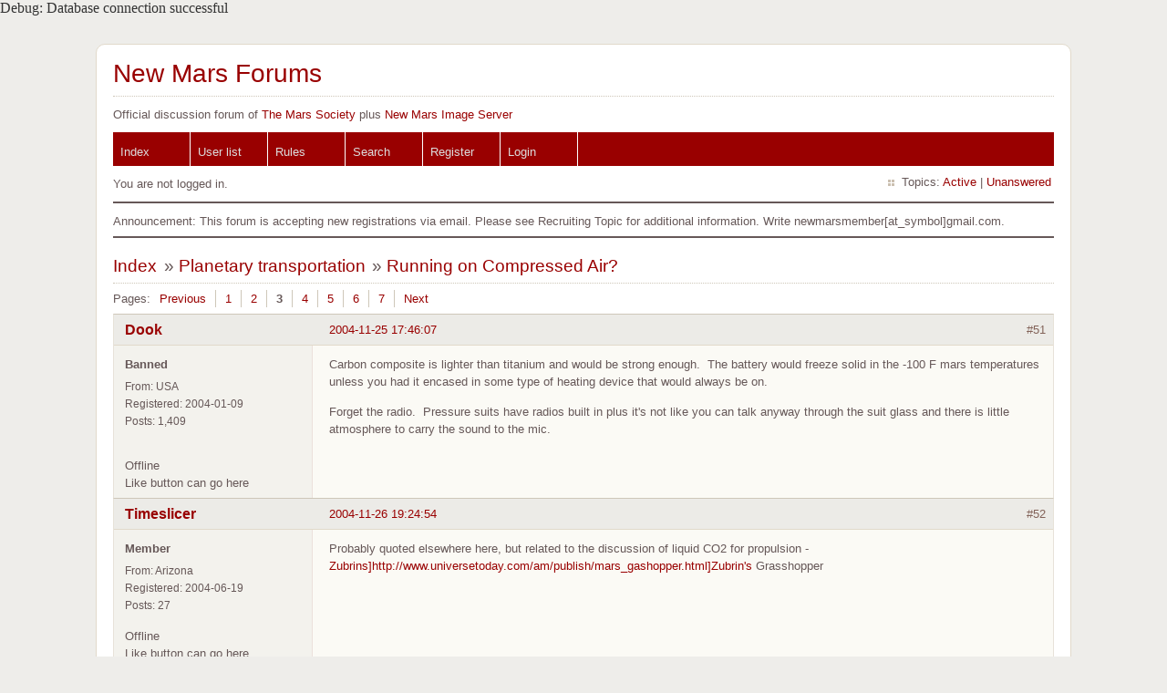

--- FILE ---
content_type: text/html; charset=utf-8
request_url: http://newmars.com/forums/viewtopic.php?pid=57136
body_size: 13255
content:
Debug: Database connection successful<!DOCTYPE html PUBLIC "-//W3C//DTD XHTML 1.0 Strict//EN" "http://www.w3.org/TR/xhtml1/DTD/xhtml1-strict.dtd">
<html xmlns="http://www.w3.org/1999/xhtml" xml:lang="en" lang="en" dir="ltr">
<head>
<meta http-equiv="Content-Type" content="text/html; charset=utf-8" />
<title>Running on Compressed Air? (Page 3) / Planetary transportation / New Mars Forums</title>
<link rel="stylesheet" type="text/css" href="style/Fire.css" />
<link rel="canonical" href="viewtopic.php?id=3479&amp;p=3" title="Page 3" />
<link rel="prev" href="viewtopic.php?id=3479&amp;p=2" title="Page 2" />
<link rel="next" href="viewtopic.php?id=3479&amp;p=4" title="Page 4" />
<link rel="alternate" type="application/atom+xml" href="extern.php?action=feed&amp;tid=3479&amp;type=atom" title="Atom topic feed" />
</head>

<body>

<div id="punviewtopic" class="pun">
<div class="top-box"></div>
<div class="punwrap">

<div id="brdheader" class="block">
	<div class="box">
		<div id="brdtitle" class="inbox">
			<h1><a href="index.php">New Mars Forums</a></h1>
			<div id="brddesc">Official discussion forum of <a href="http://www.marssociety.org">The Mars Society</a> plus <a href="http://newmars.com/phpBB3/">New Mars Image Server</a></div>
		</div>
		<div id="brdmenu" class="inbox">
			<ul>
				<li id="navindex" class="isactive"><a href="index.php">Index</a></li>
				<li id="navuserlist"><a href="userlist.php">User list</a></li>
				<li id="navrules"><a href="misc.php?action=rules">Rules</a></li>
				<li id="navsearch"><a href="search.php">Search</a></li>
				<li id="navregister"><a href="register.php">Register</a></li>
				<li id="navlogin"><a href="login.php">Login</a></li>
			</ul>
		</div>
		<div id="brdwelcome" class="inbox">
			<p class="conl">You are not logged in.</p>
			<ul class="conr">
				<li><span>Topics: <a href="search.php?action=show_recent" title="Find topics with recent posts.">Active</a> | <a href="search.php?action=show_unanswered" title="Find topics with no replies.">Unanswered</a></span></li>
			</ul>
			<div class="clearer"></div>
		</div>
	</div>
</div>

<div id="announce" class="block">
	<div class="hd"><h2><span>Announcement</span></h2></div>
	<div class="box">
		<div id="announce-block" class="inbox">
			<div class="usercontent">Announcement: This forum is accepting new registrations via email. Please see Recruiting Topic for additional information.  Write newmarsmember[at_symbol]gmail.com.</div>
		</div>
	</div>
</div>

<div id="brdmain">
<div class="linkst">
	<div class="inbox crumbsplus">
		<ol class="crumbs"><li><a href="index.php">Index</a></li><li><span>»&#160;</span><a href="viewforum.php?id=23">Planetary transportation</a></li><li><span>»&#160;</span><strong><a href="viewtopic.php?id=3479">Running on Compressed Air?</a></strong></li></ol>		<div class="pagepost">
			<p class="pagelink conl"><span class="pages-label">Pages: </span><a rel="prev" class="item1" href="viewtopic.php?id=3479&amp;p=2">Previous</a> <a href="viewtopic.php?id=3479">1</a> <a href="viewtopic.php?id=3479&amp;p=2">2</a> <strong>3</strong> <a href="viewtopic.php?id=3479&amp;p=4">4</a> <a href="viewtopic.php?id=3479&amp;p=5">5</a> <a href="viewtopic.php?id=3479&amp;p=6">6</a> <a href="viewtopic.php?id=3479&amp;p=7">7</a> <a rel="next" href="viewtopic.php?id=3479&amp;p=4">Next</a></p>
		</div>
		<div class="clearer"></div>
	</div>
</div>

<div id="p56603" class="blockpost rowodd blockpost1">
	<h2><span><span class="conr">#51</span> <a href="viewtopic.php?pid=56603#p56603">2004-11-25 17:46:07</a></span></h2>
	<div class="box">
		<div class="inbox">
			<div class="postbody">
				<div class="postleft">
					<dl>
						<dt><strong><a href="profile.php?id=613">Dook</a></strong></dt>
						<dd class="usertitle"><strong>Banned</strong></dd>
						<dd><span>From: USA</span></dd>
						<dd><span>Registered: 2004-01-09</span></dd>
						<dd><span>Posts: 1,409</span></dd>
					</dl>
				</div>
				<div class="postright">
					<h3>Re: Running on Compressed Air?</h3>
					<div class="postmsg">
						<p>Carbon composite is lighter than titanium and would be strong enough.&#160; The battery would freeze solid in the -100 F mars temperatures unless you had it encased in some type of heating device that would always be on.&#160; </p><p>Forget the radio.&#160; Pressure suits have radios built in plus it&#039;s not like you can talk anyway through the suit glass and there is little atmosphere to carry the sound to the mic.</p>
					</div>
				</div>
			</div>
		</div>
		<div class="inbox">
			<div class="postfoot clearb">
				<div class="postfootleft"><p><span>Offline</span></p> <p> Like button can go here </p> </div>
			</div>
		</div>
	</div>
</div>

<div id="p56704" class="blockpost roweven">
	<h2><span><span class="conr">#52</span> <a href="viewtopic.php?pid=56704#p56704">2004-11-26 19:24:54</a></span></h2>
	<div class="box">
		<div class="inbox">
			<div class="postbody">
				<div class="postleft">
					<dl>
						<dt><strong><a href="profile.php?id=884">Timeslicer</a></strong></dt>
						<dd class="usertitle"><strong>Member</strong></dd>
						<dd><span>From: Arizona</span></dd>
						<dd><span>Registered: 2004-06-19</span></dd>
						<dd><span>Posts: 27</span></dd>
					</dl>
				</div>
				<div class="postright">
					<h3>Re: Running on Compressed Air?</h3>
					<div class="postmsg">
						<p>Probably quoted elsewhere here, but related to the discussion of liquid CO2 for propulsion - <a href="http://www.universetoday.com/am/publish/mars_gashopper.html" rel="nofollow">Zubrins]http://www.universetoday.com/am/publish/mars_gashopper.html]Zubrin&#039;s</a> Grasshopper</p>
					</div>
				</div>
			</div>
		</div>
		<div class="inbox">
			<div class="postfoot clearb">
				<div class="postfootleft"><p><span>Offline</span></p> <p> Like button can go here </p> </div>
			</div>
		</div>
	</div>
</div>

<div id="p56844" class="blockpost rowodd">
	<h2><span><span class="conr">#53</span> <a href="viewtopic.php?pid=56844#p56844">2004-11-27 23:48:18</a></span></h2>
	<div class="box">
		<div class="inbox">
			<div class="postbody">
				<div class="postleft">
					<dl>
						<dt><strong><a href="profile.php?id=129">Austin Stanley</a></strong></dt>
						<dd class="usertitle"><strong>Member</strong></dd>
						<dd><span>From: Texarkana, TX</span></dd>
						<dd><span>Registered: 2002-03-18</span></dd>
						<dd><span>Posts: 520</span></dd>
						<dd class="usercontacts"><span class="website"><a href="http://maxmahem.blogspot.com/" rel="nofollow">Website</a></span></dd>
					</dl>
				</div>
				<div class="postright">
					<h3>Re: Running on Compressed Air?</h3>
					<div class="postmsg">
						<p>I don&#039;t see any reason you couldn&#039;t build a air-powered 4-wheeler or something, but I guess the question then would be, how does an CA engine stack up against other options (particularly electrical, ICE, and fuel-cell).&#160; What would be the typical power-weight ratio and fuel efficency of such a vehicle?&#160; I&#039;ve done a quick search but I haven&#039;t been able to find any data.</p>
					</div>
					<div class="postsignature postmsg"><hr /><p>He who refuses to do arithmetic is doomed to talk nonsense.</p></div>
				</div>
			</div>
		</div>
		<div class="inbox">
			<div class="postfoot clearb">
				<div class="postfootleft"><p><span>Offline</span></p> <p> Like button can go here </p> </div>
			</div>
		</div>
	</div>
</div>

<div id="p56846" class="blockpost roweven">
	<h2><span><span class="conr">#54</span> <a href="viewtopic.php?pid=56846#p56846">2004-11-28 01:17:28</a></span></h2>
	<div class="box">
		<div class="inbox">
			<div class="postbody">
				<div class="postleft">
					<dl>
						<dt><strong><a href="profile.php?id=129">Austin Stanley</a></strong></dt>
						<dd class="usertitle"><strong>Member</strong></dd>
						<dd><span>From: Texarkana, TX</span></dd>
						<dd><span>Registered: 2002-03-18</span></dd>
						<dd><span>Posts: 520</span></dd>
						<dd class="usercontacts"><span class="website"><a href="http://maxmahem.blogspot.com/" rel="nofollow">Website</a></span></dd>
					</dl>
				</div>
				<div class="postright">
					<h3>Re: Running on Compressed Air?</h3>
					<div class="postmsg">
						<p>Hmmm... after some more research I found some figures for a possible pneumatic engine.</p><p>The compressed air in the tank was expected to give some 25 Whr/kg or 90kJ/kg.&#160; Which is not to impressive, chemical fuel sources generaly have &gt;10MJ/kg.&#160; So they are about 100 times more energy dense.&#160; Even assuming 100% efficency for the pneumatic engine and say 25% for a chemical (perhaps combustion), you would come way ahead chemicaly.&#160; Even conventional batteries have supperior energy densities, greater than 300kJ/kg.&#160; And batteries have efficency (40-50%) on their side as well.</p><p>They do better on power-weight ratios however, with the figures I saw claiming 500W/kg.&#160; This is on par with combustion engines, and better then batteries and fuel cells clock in at about 100W/kg.</p><p>As for the more etherial issues, I do not see an great advantage in compressed air over the other alternatives.&#160; All pneumatic engine relies on the expansion of gases, so is probably going to have as many moving parts as any combustion engine would, giving it no advantage in reliability.&#160; While refuling an air tank might be simpler than refuling a chemical vehicle, it is certianly less easily done than a battery powered vehicle.</p><p>OTOH, for a short range utility vehicle the power-weight ratio is much more important that fuel efficency/energy density.&#160; Which is a point in favor for the pneumatic engine.</p><p>However for my money if you do not want to use chemical power for your short-range utility truck (because of complexity of refuling or whatever), then batteries are probably the way to go.&#160; Their energy density is 10 times greater, and there power density is only 5 times less.&#160; And they should be if anything easier to fuel and more reliable.</p>
					</div>
					<div class="postsignature postmsg"><hr /><p>He who refuses to do arithmetic is doomed to talk nonsense.</p></div>
				</div>
			</div>
		</div>
		<div class="inbox">
			<div class="postfoot clearb">
				<div class="postfootleft"><p><span>Offline</span></p> <p> Like button can go here </p> </div>
			</div>
		</div>
	</div>
</div>

<div id="p56849" class="blockpost rowodd">
	<h2><span><span class="conr">#55</span> <a href="viewtopic.php?pid=56849#p56849">2004-11-28 03:31:41</a></span></h2>
	<div class="box">
		<div class="inbox">
			<div class="postbody">
				<div class="postleft">
					<dl>
						<dt><strong><a href="profile.php?id=394">Euler</a></strong></dt>
						<dd class="usertitle"><strong>Member</strong></dd>
						<dd><span>From: Corvallis, OR</span></dd>
						<dd><span>Registered: 2003-02-06</span></dd>
						<dd><span>Posts: 922</span></dd>
					</dl>
				</div>
				<div class="postright">
					<h3>Re: Running on Compressed Air?</h3>
					<div class="postmsg">
						<div class="quotebox"><blockquote><div><p>Which is not to impressive, chemical fuel sources generaly have &gt;10MJ/kg.</p></div></blockquote></div><p>On Mars, you would also have to carry around the oxidizer for the chemical fuels, so their advantage in energy density would not be as large.</p><div class="quotebox"><blockquote><div><p>And batteries have efficiency (40-50%) on their side as well.</p></div></blockquote></div><p>A lot of batteries can achieve 90% efficiency or higher.</p><p>Flywheels and capacitors would also come into consideration.&#160; Both have had significant advances in recent years, with energy density approaching that of batteries, high efficiencies, and high power densities.</p>
					</div>
				</div>
			</div>
		</div>
		<div class="inbox">
			<div class="postfoot clearb">
				<div class="postfootleft"><p><span>Offline</span></p> <p> Like button can go here </p> </div>
			</div>
		</div>
	</div>
</div>

<div id="p56883" class="blockpost roweven">
	<h2><span><span class="conr">#56</span> <a href="viewtopic.php?pid=56883#p56883">2004-11-28 19:09:25</a></span></h2>
	<div class="box">
		<div class="inbox">
			<div class="postbody">
				<div class="postleft">
					<dl>
						<dt><strong><a href="profile.php?id=129">Austin Stanley</a></strong></dt>
						<dd class="usertitle"><strong>Member</strong></dd>
						<dd><span>From: Texarkana, TX</span></dd>
						<dd><span>Registered: 2002-03-18</span></dd>
						<dd><span>Posts: 520</span></dd>
						<dd class="usercontacts"><span class="website"><a href="http://maxmahem.blogspot.com/" rel="nofollow">Website</a></span></dd>
					</dl>
				</div>
				<div class="postright">
					<h3>Re: Running on Compressed Air?</h3>
					<div class="postmsg">
						<div class="quotebox"><blockquote><div><p>On Mars, you would also have to carry around the oxidizer for the chemical fuels, so their advantage in energy density would not be as large.</p></div></blockquote></div><p>Already accounted for, most likely fuel-oxidiser combinations have energy densities ~10MJ/kg.</p><p>As for flywheels, there energy densities are on-par to supperior to batteries &lt;400kJ/kg, and since all they need is transmition equipment there power-to-weight ratios are excelent.&#160; But safety would be even more of a concurn than with compressed air.&#160; If a rotor was to get loose at 20,000rpm, the effect would be disaterous.&#160; Also, wouldn&#039;t a large rotating weight cause issue with manuverability.</p><p>I still tend to think that batteries would be the way to go, if you decided to exclude chemical options.</p>
					</div>
					<div class="postsignature postmsg"><hr /><p>He who refuses to do arithmetic is doomed to talk nonsense.</p></div>
				</div>
			</div>
		</div>
		<div class="inbox">
			<div class="postfoot clearb">
				<div class="postfootleft"><p><span>Offline</span></p> <p> Like button can go here </p> </div>
			</div>
		</div>
	</div>
</div>

<div id="p56885" class="blockpost rowodd">
	<h2><span><span class="conr">#57</span> <a href="viewtopic.php?pid=56885#p56885">2004-11-28 19:28:24</a></span></h2>
	<div class="box">
		<div class="inbox">
			<div class="postbody">
				<div class="postleft">
					<dl>
						<dt><strong><a href="profile.php?id=880">BWhite</a></strong></dt>
						<dd class="usertitle"><strong>Member</strong></dd>
						<dd><span>From: Chicago, Illinois</span></dd>
						<dd><span>Registered: 2004-06-16</span></dd>
						<dd><span>Posts: 2,635</span></dd>
					</dl>
				</div>
				<div class="postright">
					<h3>Re: Running on Compressed Air?</h3>
					<div class="postmsg">
						<div class="quotebox"><blockquote><div><p>But it does mean we can&#039;t replace the engine in a Silverado and fire it to Mars. Nuts.&#160; :laugh:</p></div></blockquote></div><p>I envision a pressurized &quot;Silverado&quot; built from composites (at least crew compartment - - perhaps you want steel &amp; aluminium for the chassis for durability) and with only &quot;door&quot; being along the centerline in the rear. The current drivers and passenger doors are eliminated in favor of a cabin wall made from plastics, in layers. Multiple layered glass windows with transparent polymer sheets between the glass.</p><p>Allow the rear airlock to work by itself or dock with a trailer.</p><p>4x4 with high ground clearance and the ability to adjust tire inflation from inside the cabin. Its internal combustion so you have plenty of power for driving where &quot;off road&quot; is the only choice.</p><p>With a trailer and additional fuel bottles, range could be quite substantial.</p><p>= = =</p><p>Mass? One Delta IVH can throw it easily enough as a stand alone supply drop. If you are doing a $30 billion Mars mission why cut corners by shaving off a stand alone Delta IVH launch?</p><p>Besides, make Ford, Dodge, Chevy, GMC, Mercedes, Land Rover etc. . . all compete for the privilege of donating three or four rovers (complete with hood ornaments) and let the winner pay for the Delta IVH shot. Think of the TV ads. </p><p>Would it be worth $500 million for a truck company to be awarded the Mars rover &quot;contract&quot; - - contract in quotes because NASA never pays them a single dime!!</p><br /><br /><p>Edited By BWhite on 1101691972</p>
					</div>
					<div class="postsignature postmsg"><hr /><p>Give someone a sufficient [b][i]why[/i][/b] and they can endure just about any [b][i]how[/i][/b]</p></div>
				</div>
			</div>
		</div>
		<div class="inbox">
			<div class="postfoot clearb">
				<div class="postfootleft"><p><span>Offline</span></p> <p> Like button can go here </p> </div>
			</div>
		</div>
	</div>
</div>

<div id="p56925" class="blockpost roweven">
	<h2><span><span class="conr">#58</span> <a href="viewtopic.php?pid=56925#p56925">2004-11-29 07:11:53</a></span></h2>
	<div class="box">
		<div class="inbox">
			<div class="postbody">
				<div class="postleft">
					<dl>
						<dt><strong><a href="profile.php?id=916">SpaceNut</a></strong></dt>
						<dd class="usertitle"><strong>Administrator</strong></dd>
						<dd><span>From: New Hampshire</span></dd>
						<dd><span>Registered: 2004-07-22</span></dd>
						<dd><span>Posts: 30,280</span></dd>
					</dl>
				</div>
				<div class="postright">
					<h3>Re: Running on Compressed Air?</h3>
					<div class="postmsg">
						<p>I like the contest item on the big auto manufactures but would they go for it on presteg alone...</p><p>As for the first Mars buggy, I think it will be more in line with the lunar buggy concepts but on steriods. More general purposes than for the long haul concepts of mileage.</p>
					</div>
				</div>
			</div>
		</div>
		<div class="inbox">
			<div class="postfoot clearb">
				<div class="postfootleft"><p><span>Offline</span></p> <p> Like button can go here </p> </div>
			</div>
		</div>
	</div>
</div>

<div id="p56934" class="blockpost rowodd">
	<h2><span><span class="conr">#59</span> <a href="viewtopic.php?pid=56934#p56934">2004-11-29 08:47:02</a></span></h2>
	<div class="box">
		<div class="inbox">
			<div class="postbody">
				<div class="postleft">
					<dl>
						<dt><strong><a href="profile.php?id=145">Cobra Commander</a></strong></dt>
						<dd class="usertitle"><strong>Member</strong></dd>
						<dd><span>From: The outskirts of Detroit.</span></dd>
						<dd><span>Registered: 2002-04-09</span></dd>
						<dd><span>Posts: 3,039</span></dd>
					</dl>
				</div>
				<div class="postright">
					<h3>Re: Running on Compressed Air?</h3>
					<div class="postmsg">
						<div class="quotebox"><blockquote><div><p>I like the contest item on the big auto manufactures but would they go for it on presteg alone...</p></div></blockquote></div><p>No, but it&#039;s a hell of an ad campaign.&#160; :;):</p>
					</div>
					<div class="postsignature postmsg"><hr /><p>Build a man a fire and he&#039;s warm for a day. Set a man on fire and he&#039;s warm for the rest of his life.</p></div>
				</div>
			</div>
		</div>
		<div class="inbox">
			<div class="postfoot clearb">
				<div class="postfootleft"><p><span>Offline</span></p> <p> Like button can go here </p> </div>
			</div>
		</div>
	</div>
</div>

<div id="p56936" class="blockpost roweven">
	<h2><span><span class="conr">#60</span> <a href="viewtopic.php?pid=56936#p56936">2004-11-29 09:25:04</a></span></h2>
	<div class="box">
		<div class="inbox">
			<div class="postbody">
				<div class="postleft">
					<dl>
						<dt><strong><a href="profile.php?id=880">BWhite</a></strong></dt>
						<dd class="usertitle"><strong>Member</strong></dd>
						<dd><span>From: Chicago, Illinois</span></dd>
						<dd><span>Registered: 2004-06-16</span></dd>
						<dd><span>Posts: 2,635</span></dd>
					</dl>
				</div>
				<div class="postright">
					<h3>Re: Running on Compressed Air?</h3>
					<div class="postmsg">
						<div class="quotebox"><blockquote><div><p>I like the contest item on the big auto manufactures but would they go for it on presteg alone...</p><p>As for the first Mars buggy, I think it will be more in line with the lunar buggy concepts but on steriods. More general purposes than for the long haul concepts of mileage.</p></div></blockquote></div><p>I have a full length article in process. But here are a few tidbits.</p><p>Chrysler spent $50 million last year to sponsor ONE season of Trump&#039;s &quot;The Apprentice&quot; - - one season! Ford budgeted $100 million of September of 2003 for the new F150 pick-up truck.</p><p>A Delta IVH launch costs about $250 million. (A slightly smaller rover that could be lifted by Proton and thrown to Mars would only need $75 million for launch costs.) Both rovers (Delta IVH sized or Proton sized) would be bigger than the 1.4 mt used by Robert Zubrin in the Case for Mars baseline.</p><p>The winning rover &quot;wins&quot; the right to PAY Boeing $250 million or pay the Russians $75 million for a Proton launch. Then every time video feed comes in from Mars that Ford logo or Land Rover logo will be on camera, showing their product climbing a Marsian hill. </p><p>This could be a 5 year or 10 year advertising campaign, including themed ads running before the final selection is made. Require all entrants to accept a few dozen unpaid student interns during the development phase for further public outreach.</p><p>NASA gets a rover, landed on Mars, for free. Robert Zubrin&#039;s Mars Direct gets 1.4 MT added to its mass budget, more if food and gear are stashed in the rover before launch</p><p>Edited By BWhite on 1101741944</p>
					</div>
					<div class="postsignature postmsg"><hr /><p>Give someone a sufficient [b][i]why[/i][/b] and they can endure just about any [b][i]how[/i][/b]</p></div>
				</div>
			</div>
		</div>
		<div class="inbox">
			<div class="postfoot clearb">
				<div class="postfootleft"><p><span>Offline</span></p> <p> Like button can go here </p> </div>
			</div>
		</div>
	</div>
</div>

<div id="p57118" class="blockpost rowodd">
	<h2><span><span class="conr">#61</span> <a href="viewtopic.php?pid=57118#p57118">2004-11-30 13:52:33</a></span></h2>
	<div class="box">
		<div class="inbox">
			<div class="postbody">
				<div class="postleft">
					<dl>
						<dt><strong><a href="profile.php?id=545">GCNRevenger</a></strong></dt>
						<dd class="usertitle"><strong>Member</strong></dd>
						<dd><span>From: Earth</span></dd>
						<dd><span>Registered: 2003-10-14</span></dd>
						<dd><span>Posts: 6,056</span></dd>
					</dl>
				</div>
				<div class="postright">
					<h3>Re: Running on Compressed Air?</h3>
					<div class="postmsg">
						<div class="quotebox"><blockquote><div><p>Mass? One Delta IVH can throw it easily enough as a stand alone supply drop. If you are doing a $30 billion Mars mission why cut corners by shaving off a stand alone Delta IVH launch?</p></div></blockquote></div><p>Because you can&#039;t send the rover on a seperate vehicle to the landing site accuratly enough. &quot;Plus or minus a few hundred kilometers&quot; isn&#039;t good enough. The initial manned lander must be equipped with the long-range rover in the event of a missed landing or the MAV/ERV vehicle.</p>
					</div>
					<div class="postsignature postmsg"><hr /><p>[i]&quot;The power of accurate observation is often called cynicism by those that do not have it.&quot; - George Bernard Shaw[/i]</p><p>[i]The glass is at 50% of capacity[/i]</p></div>
				</div>
			</div>
		</div>
		<div class="inbox">
			<div class="postfoot clearb">
				<div class="postfootleft"><p><span>Offline</span></p> <p> Like button can go here </p> </div>
			</div>
		</div>
	</div>
</div>

<div id="p57122" class="blockpost roweven">
	<h2><span><span class="conr">#62</span> <a href="viewtopic.php?pid=57122#p57122">2004-11-30 14:15:16</a></span></h2>
	<div class="box">
		<div class="inbox">
			<div class="postbody">
				<div class="postleft">
					<dl>
						<dt><strong><a href="profile.php?id=5">John Creighton</a></strong></dt>
						<dd class="usertitle"><strong>Member</strong></dd>
						<dd><span>From: Nova Scotia, Canada</span></dd>
						<dd><span>Registered: 2001-09-04</span></dd>
						<dd><span>Posts: 2,401</span></dd>
						<dd class="usercontacts"><span class="website"><a href="http://www.geocities.com/s243a/" rel="nofollow">Website</a></span></dd>
					</dl>
				</div>
				<div class="postright">
					<h3>Re: Running on Compressed Air?</h3>
					<div class="postmsg">
						<div class="quotebox"><blockquote><div><p>Because you can&#039;t send the rover on a seperate vehicle to the landing site accuratly enough. &quot;Plus or minus a few hundred kilometers&quot; isn&#039;t good enough. The initial manned lander must be equipped with the long-range rover in the event of a missed landing or the MAV/ERV vehicle.</p></div></blockquote></div><p>The accuracy in landing will depend entirely on how much fuel have to land. It is like a missile. Traditional missiles can only turn so fast because of their fins so if you aim bad your guidance system has no hope of reaching target. Cruse missiles are like a plane and can be guided to the target much more precisely. Similarly on mars if you budget enough fuel for the landing you can land as precisely as you want. This could be worth while if the crew lender is much lighter then the cargo Lander. As far as a suitable distance that depends entirely on the terrain the rover must cross. You can travel a few hundred kilometers in a few hours on good terrain.</p>
					</div>
					<div class="postsignature postmsg"><hr /><p>Dig into the [url=http://child-civilization.blogspot.com/2006/12/political-grab-bag.html]political grab bag[/url] at [url=http://child-civilization.blogspot.com/]Child Civilization[/url]</p></div>
				</div>
			</div>
		</div>
		<div class="inbox">
			<div class="postfoot clearb">
				<div class="postfootleft"><p><span>Offline</span></p> <p> Like button can go here </p> </div>
			</div>
		</div>
	</div>
</div>

<div id="p57136" class="blockpost rowodd">
	<h2><span><span class="conr">#63</span> <a href="viewtopic.php?pid=57136#p57136">2004-11-30 15:16:04</a></span></h2>
	<div class="box">
		<div class="inbox">
			<div class="postbody">
				<div class="postleft">
					<dl>
						<dt><strong><a href="profile.php?id=916">SpaceNut</a></strong></dt>
						<dd class="usertitle"><strong>Administrator</strong></dd>
						<dd><span>From: New Hampshire</span></dd>
						<dd><span>Registered: 2004-07-22</span></dd>
						<dd><span>Posts: 30,280</span></dd>
					</dl>
				</div>
				<div class="postright">
					<h3>Re: Running on Compressed Air?</h3>
					<div class="postmsg">
						<p>Parachute steering is one of the items that have been given some thought and actual contracts are already in the works.<br />As for other alternatives I gave some in the <a href="http://www.newmars.com/forums/viewtopic.php?t=2035" rel="nofollow">Earth Re-entry, Moon or Mars Lander and return vehicle. One do all, part of CEV?</a> can one ship do all for how to combine the shapes and features to get a more accurate and a much more robust load to planet surface lander for the mass cargo that we will need.</p>
					</div>
				</div>
			</div>
		</div>
		<div class="inbox">
			<div class="postfoot clearb">
				<div class="postfootleft"><p><span>Offline</span></p> <p> Like button can go here </p> </div>
			</div>
		</div>
	</div>
</div>

<div id="p57148" class="blockpost roweven">
	<h2><span><span class="conr">#64</span> <a href="viewtopic.php?pid=57148#p57148">2004-11-30 16:35:47</a></span></h2>
	<div class="box">
		<div class="inbox">
			<div class="postbody">
				<div class="postleft">
					<dl>
						<dt><strong><a href="profile.php?id=880">BWhite</a></strong></dt>
						<dd class="usertitle"><strong>Member</strong></dd>
						<dd><span>From: Chicago, Illinois</span></dd>
						<dd><span>Registered: 2004-06-16</span></dd>
						<dd><span>Posts: 2,635</span></dd>
					</dl>
				</div>
				<div class="postright">
					<h3>Re: Running on Compressed Air?</h3>
					<div class="postmsg">
						<div class="quotebox"><blockquote><div><div class="quotebox"><blockquote><div><p>Mass? One Delta IVH can throw it easily enough as a stand alone supply drop. If you are doing a $30 billion Mars mission why cut corners by shaving off a stand alone Delta IVH launch?</p></div></blockquote></div><p>Because you can&#039;t send the rover on a seperate vehicle to the landing site accuratly enough. &quot;Plus or minus a few hundred kilometers&quot; isn&#039;t good enough. The initial manned lander must be equipped with the long-range rover in the event of a missed landing or the MAV/ERV vehicle.</p></div></blockquote></div><p>First, the BIG rover lands with (near) the ERV &amp; nuclear reactor 26 months before the crew arrives. Successful landing and operation of the ERV and rover is a [GO] [NO GO] junction for the launch of Mars One.</p><p>Second, at the time the MarsOne crew lands, a 2nd rover and a 2nd ERV/nuke is spaceborne coming in behind the crew to support the 2nd landing scheduled for 26 months after MarsOne. </p><p>MarsOne misses the ERV &amp; rover landing zone? Drop the back-up ERV &amp; rover near Mars One. Robert Zubrin has mapped out landing circles for maximum support amongst missions.</p><p>Third, you can always include a bare-bones rover capable of carrying two people just in case both big rovers break down and cannot be driven robotically to where the crew has landed. Use it to go collect and repair the big rover.</p><p>Methane/LOX fuel comes from either of the 2 ERV/nuke units by processing the atmnosphere combined with seed hydrogen.</p><p>Still worried? If the rovers can be carried via Proton, send as many as you think you need - - at $75 million per launch the costs are miniscule compared with the project as a whole. If not used by the crew, those extra rovers engage in robotic exploration.</p><p>Frankly, having a rover (or two) driving around Mars and refueling by remote operation avoids the danger that a landing mishap (crumpled landing strut, for example) damages your on board rover. MarsOne lands but topples into a small crater. Pressure integrity is saved for the crew but the rover is smashed. Then what?</p><p>= = =</p><p>Besides, if MarsOne lands too far from the nuke/ERV how do you fuel the on board rover anyway?</p><p>edited By BWhite on 1101854363</p>
					</div>
					<div class="postsignature postmsg"><hr /><p>Give someone a sufficient [b][i]why[/i][/b] and they can endure just about any [b][i]how[/i][/b]</p></div>
				</div>
			</div>
		</div>
		<div class="inbox">
			<div class="postfoot clearb">
				<div class="postfootleft"><p><span>Offline</span></p> <p> Like button can go here </p> </div>
			</div>
		</div>
	</div>
</div>

<div id="p57159" class="blockpost rowodd">
	<h2><span><span class="conr">#65</span> <a href="viewtopic.php?pid=57159#p57159">2004-11-30 17:53:26</a></span></h2>
	<div class="box">
		<div class="inbox">
			<div class="postbody">
				<div class="postleft">
					<dl>
						<dt><strong><a href="profile.php?id=83">RobS</a></strong></dt>
						<dd class="usertitle"><strong>Banned</strong></dd>
						<dd><span>From: South Bend, IN</span></dd>
						<dd><span>Registered: 2002-01-15</span></dd>
						<dd><span>Posts: 1,701</span></dd>
						<dd class="usercontacts"><span class="website"><a href="http://www.rsmd.net/" rel="nofollow">Website</a></span></dd>
					</dl>
				</div>
				<div class="postright">
					<h3>Re: Running on Compressed Air?</h3>
					<div class="postmsg">
						<p>I am not sure any of our existing boosters could put a pressurized rover on Mars anyway. Mars Direct put 27 tonnes out of 140 on Mars (19%). The biggest Delta can launch 25 tonnes to low Earth orbit. if it could land 19% on Mars (which is probably optimistic) that&#039;s 4.75 tonnes, which is rather close to the mass of these rovers, AND the 4.75 tonnes has to include landing gear and such. I&#039;m not sure automated cargo landers would be worth using unless the could put at least 10 tonnes on Mars. That requires a bigger launch vehicle.</p><p>&#160; &#160; &#160; &#160;-- RobS</p>
					</div>
				</div>
			</div>
		</div>
		<div class="inbox">
			<div class="postfoot clearb">
				<div class="postfootleft"><p><span>Offline</span></p> <p> Like button can go here </p> </div>
			</div>
		</div>
	</div>
</div>

<div id="p57168" class="blockpost roweven">
	<h2><span><span class="conr">#66</span> <a href="viewtopic.php?pid=57168#p57168">2004-11-30 19:46:26</a></span></h2>
	<div class="box">
		<div class="inbox">
			<div class="postbody">
				<div class="postleft">
					<dl>
						<dt><strong><a href="profile.php?id=545">GCNRevenger</a></strong></dt>
						<dd class="usertitle"><strong>Member</strong></dd>
						<dd><span>From: Earth</span></dd>
						<dd><span>Registered: 2003-10-14</span></dd>
						<dd><span>Posts: 6,056</span></dd>
					</dl>
				</div>
				<div class="postright">
					<h3>Re: Running on Compressed Air?</h3>
					<div class="postmsg">
						<p><em>&quot;The accuracy in landing will depend entirely on how much fuel have to land&quot;</em></p><p>The amount of rocket fuel needed to hover helecopter like over long ranges would be extreme, and you can&#039;t adjust your trajectory much during reentry since you must keep the heat shield oriented just so.</p><p>No no Bill, see unless you can get the landing accuracy down to only a few tens of kilometers, forget about it, it doesn&#039;t matter if you throw a dozen spare rovers at the landing site.&#160; It must be within <em>walking</em> distance of a stand-alone space suit. </p><p>Doubling the number of landers also doubles the risk that one will fail, and if the manned lander can&#039;t make it down as it is supposed to, then we have bigger things to worry about. As far as driving it on remote, I don&#039;t like that idea either, which precludes the safety of having two working LSS systems (HAB and rover) when you get down to the surface. There is the risk the big rover will just drive into a ravine or somthing during the time lag between mission control Mars too, and no dinky light rover will be able to tow it out.</p><p>As far as the fuel, the rover will obviously reach Mars with tanks loaded.</p><p>One option hited at in a NASA DRM document is to use dynamic RTGs for power, which would give unlimited range and auxillary power in any condition with reliability.</p>
					</div>
					<div class="postsignature postmsg"><hr /><p>[i]&quot;The power of accurate observation is often called cynicism by those that do not have it.&quot; - George Bernard Shaw[/i]</p><p>[i]The glass is at 50% of capacity[/i]</p></div>
				</div>
			</div>
		</div>
		<div class="inbox">
			<div class="postfoot clearb">
				<div class="postfootleft"><p><span>Offline</span></p> <p> Like button can go here </p> </div>
			</div>
		</div>
	</div>
</div>

<div id="p57192" class="blockpost rowodd">
	<h2><span><span class="conr">#67</span> <a href="viewtopic.php?pid=57192#p57192">2004-11-30 23:10:11</a></span></h2>
	<div class="box">
		<div class="inbox">
			<div class="postbody">
				<div class="postleft">
					<dl>
						<dt><strong><a href="profile.php?id=129">Austin Stanley</a></strong></dt>
						<dd class="usertitle"><strong>Member</strong></dd>
						<dd><span>From: Texarkana, TX</span></dd>
						<dd><span>Registered: 2002-03-18</span></dd>
						<dd><span>Posts: 520</span></dd>
						<dd class="usercontacts"><span class="website"><a href="http://maxmahem.blogspot.com/" rel="nofollow">Website</a></span></dd>
					</dl>
				</div>
				<div class="postright">
					<h3>Re: Running on Compressed Air?</h3>
					<div class="postmsg">
						<p>I&#039;m not crazy about the remote driving solution, but it may be one of the best ones that exists.&#160; If the trip is taken slowly enough, there should be little risk that the rover will fail due to some terrain problems.&#160; Given the duration of the crews stay on mars, taking the time to be safe should not be an issue.&#160; Additionaly, the crew on mars should be able to opperate the vehicle remotely, eliminating the issue of time lag.&#160; Communication bettwen the two might be an issue however, I&#039;m not sure if the long-distance radios would be able to handle the necessary bandwith, necessitating a satilite-uplink.</p><p>More serious issue to me are the fact that the rover might simply break down on it journy, or the two sites might be simply inacessible to one another.&#160; Mars contains some extream geography, and it is not inconceivable that you just might not be able to get there from where you are (within you range limitations especialy).</p><p>The two factors are concurns no matter how the launch is configured.&#160; Having the rover at the base camp does not prevent the ERV from being landed in an inacessible location or the rover from breaking down on its way bettwen the sites.&#160; Indeed, if the Hab and ERV are widely seperated the crew are in some distress even if everything goes well.&#160; The ERV represents a signifigant portion of there equipment and safety margin, and if the crew are not able to get there easily in the advent of an accident, it may well spell disaster.</p><p>My solution to these issues is two-fold.<br />#1.&#160; There should be two pressurised rovers at the base, and only one should sortie at any one time.&#160; This ensures the base as a fall-back shelter in case of some sort of disaster, and it provides a method for rescuing the crew of the other rover should the have&#160; some sort of accident.</p><p>#2.&#160; The first mission will always be the most dangerous.&#160; But follow up missions can be relived of some of this danger by being targeted at the first base.</p>
					</div>
					<div class="postsignature postmsg"><hr /><p>He who refuses to do arithmetic is doomed to talk nonsense.</p></div>
				</div>
			</div>
		</div>
		<div class="inbox">
			<div class="postfoot clearb">
				<div class="postfootleft"><p><span>Offline</span></p> <p> Like button can go here </p> </div>
			</div>
		</div>
	</div>
</div>

<div id="p57212" class="blockpost roweven">
	<h2><span><span class="conr">#68</span> <a href="viewtopic.php?pid=57212#p57212">2004-12-01 06:42:51</a></span></h2>
	<div class="box">
		<div class="inbox">
			<div class="postbody">
				<div class="postleft">
					<dl>
						<dt><strong><a href="profile.php?id=916">SpaceNut</a></strong></dt>
						<dd class="usertitle"><strong>Administrator</strong></dd>
						<dd><span>From: New Hampshire</span></dd>
						<dd><span>Registered: 2004-07-22</span></dd>
						<dd><span>Posts: 30,280</span></dd>
					</dl>
				</div>
				<div class="postright">
					<h3>Re: Running on Compressed Air?</h3>
					<div class="postmsg">
						<p>The planet wide exploration would mean that we would not be landing at the same site and would mean several missions before we would.<br />Pressurized rover is a nice thing but not a necessity on the first few missions, having a backup and parts for repair might mean sending the rovers on a seperate rocket. Maybe shipping Segways for each astronaut would fit the bill. They are light weight, battery powered, take up little space and weight not very much.<br />Or design a modified tricycle with high ground rock clearance, sort of a battery powered ATV.</p>
					</div>
				</div>
			</div>
		</div>
		<div class="inbox">
			<div class="postfoot clearb">
				<div class="postfootleft"><p><span>Offline</span></p> <p> Like button can go here </p> </div>
			</div>
		</div>
	</div>
</div>

<div id="p106185" class="blockpost rowodd">
	<h2><span><span class="conr">#69</span> <a href="viewtopic.php?pid=106185#p106185">2008-03-11 20:43:37</a></span></h2>
	<div class="box">
		<div class="inbox">
			<div class="postbody">
				<div class="postleft">
					<dl>
						<dt><strong><a href="profile.php?id=916">SpaceNut</a></strong></dt>
						<dd class="usertitle"><strong>Administrator</strong></dd>
						<dd><span>From: New Hampshire</span></dd>
						<dd><span>Registered: 2004-07-22</span></dd>
						<dd><span>Posts: 30,280</span></dd>
					</dl>
				</div>
				<div class="postright">
					<h3>Re: Running on Compressed Air?</h3>
					<div class="postmsg">
						<p>With all the trouble I am having with an internal combustion engine I am wondering how one running on compressed air would fair.</p><p>Here are some links to share:<br /><a href="http://hybridautoinfo.com/air-powered/compressed-air-cars-to-hit-the-indian-roads-in-2008/" rel="nofollow">Compressed Air Cars to hit the Indian Roads in 2008</a></p><p><span class="postimg"><img src="http://hybridautoinfo.com/images/aircar.jpg" alt="aircar.jpg" /></span></p><div class="quotebox"><blockquote><div><p>The air car can reach a top speed of 69 mph and can travel about 120 miles on a single fill of compressed air. It takes about 4 hours to fill the tank with compressed air at home or just 2 minutes using an industrial air compressor at the pump. The cost to refill the tank is expected to be approximately $2 for the full tank.</p></div></blockquote></div><p><a href="http://www.msnbc.msn.com/id/6138972/" rel="nofollow">Car runs on compressed air, but will it sell?</a></p><div class="quotebox"><blockquote><div><p>The MiniCATS three-seater compact, a commercial version of a prototype showcased at the 2002 Paris Motor Show, will be priced at $9,850. The CitiCATS six-seater sedan will retail for $16,000.</p></div></blockquote></div><br /><br /><br /><p><a href="http://www.rediff.com/money/2007/mar/21car.htm" rel="nofollow">A car that runs on air, in India soon</a></p><p><span class="postimg"><img src="http://im.rediff.com/money/2007/mar/21mlook1.jpg" alt="21mlook1.jpg" /></span></p><div class="quotebox"><blockquote><div><p>MDI explains that 90m3 of compressed air is stored in fibre tanks. The engine is powered by compressed air, stored in a carbon-fiber tank at 30 MPa (4500 psi). The tank is made of carbon-fiber in order to reduce its weight. The engine has injection similar to normal engines, but uses special crankshafts and pistons, which remain at top dead center for about 70 degrees of the crankshaft&#039;s cycle; this allows more power to be developed in the engine.</p></div></blockquote></div><br /><p><a href="http://www.popularmechanics.com/automotive/new_cars/4217016.html" rel="nofollow">World&#039;s First Air-Powered Car: Zero Emissions by Next Summer</a></p><p><span class="postimg"><img src="http://media.popularmechanics.com/images/air-car-0607.jpg" alt="air-car-0607.jpg" /></span></p><br /><p>Here is what the engines look like....</p><p><span class="postimg"><img src="http://media.popularmechanics.com/images/air-car-engine-0607.jpg" alt="air-car-engine-0607.jpg" /></span></p><p>Not really any danger for the tanks to explode at pressure as these are a composite unit that has an inner metal bottle.</p><p>This would be a good use for any insitu left over gasses from the processing for methane and oxygen from the Sabatier and RWGS reactions as it is already at a good starting pressure of greater than 75 PSI in order to liquify the CO2 for the start of the processing.</p>
					</div>
				</div>
			</div>
		</div>
		<div class="inbox">
			<div class="postfoot clearb">
				<div class="postfootleft"><p><span>Offline</span></p> <p> Like button can go here </p> </div>
			</div>
		</div>
	</div>
</div>

<div id="p106212" class="blockpost roweven">
	<h2><span><span class="conr">#70</span> <a href="viewtopic.php?pid=106212#p106212">2008-03-12 19:25:53</a></span></h2>
	<div class="box">
		<div class="inbox">
			<div class="postbody">
				<div class="postleft">
					<dl>
						<dt><strong><a href="profile.php?id=545">GCNRevenger</a></strong></dt>
						<dd class="usertitle"><strong>Member</strong></dd>
						<dd><span>From: Earth</span></dd>
						<dd><span>Registered: 2003-10-14</span></dd>
						<dd><span>Posts: 6,056</span></dd>
					</dl>
				</div>
				<div class="postright">
					<h3>Re: Running on Compressed Air?</h3>
					<div class="postmsg">
						<p>You don&#039;t really want to push your rover with liquid CO2 though, the stuff would not boil efficiently enough to push your rover.</p>
					</div>
					<div class="postsignature postmsg"><hr /><p>[i]&quot;The power of accurate observation is often called cynicism by those that do not have it.&quot; - George Bernard Shaw[/i]</p><p>[i]The glass is at 50% of capacity[/i]</p></div>
				</div>
			</div>
		</div>
		<div class="inbox">
			<div class="postfoot clearb">
				<div class="postfootleft"><p><span>Offline</span></p> <p> Like button can go here </p> </div>
			</div>
		</div>
	</div>
</div>

<div id="p106213" class="blockpost rowodd">
	<h2><span><span class="conr">#71</span> <a href="viewtopic.php?pid=106213#p106213">2008-03-12 20:08:39</a></span></h2>
	<div class="box">
		<div class="inbox">
			<div class="postbody">
				<div class="postleft">
					<dl>
						<dt><strong><a href="profile.php?id=2784">JoshNH4H</a></strong></dt>
						<dd class="usertitle"><strong>Member</strong></dd>
						<dd><span>From: Pullman, WA</span></dd>
						<dd><span>Registered: 2007-07-15</span></dd>
						<dd><span>Posts: 2,565</span></dd>
						<dd class="usercontacts"><span class="website"><a href="http://GammaFactor.wordpress.com" rel="nofollow">Website</a></span></dd>
					</dl>
				</div>
				<div class="postright">
					<h3>Re: Running on Compressed Air?</h3>
					<div class="postmsg">
						<p>liquid N2?</p>
					</div>
					<div class="postsignature postmsg"><hr /><p>-Josh</p></div>
				</div>
			</div>
		</div>
		<div class="inbox">
			<div class="postfoot clearb">
				<div class="postfootleft"><p><span>Offline</span></p> <p> Like button can go here </p> </div>
			</div>
		</div>
	</div>
</div>

<div id="p106217" class="blockpost roweven">
	<h2><span><span class="conr">#72</span> <a href="viewtopic.php?pid=106217#p106217">2008-03-12 20:38:53</a></span></h2>
	<div class="box">
		<div class="inbox">
			<div class="postbody">
				<div class="postleft">
					<dl>
						<dt><strong><a href="profile.php?id=545">GCNRevenger</a></strong></dt>
						<dd class="usertitle"><strong>Member</strong></dd>
						<dd><span>From: Earth</span></dd>
						<dd><span>Registered: 2003-10-14</span></dd>
						<dd><span>Posts: 6,056</span></dd>
					</dl>
				</div>
				<div class="postright">
					<h3>Re: Running on Compressed Air?</h3>
					<div class="postmsg">
						<p>You don&#039;t want cryogenic anything. The reason is the energy that actually pushes the rover comes from the kinetic energy of the <strong>gas</strong> in the tank. And where is a condensed cryogen get this energy? On Earth, the air is warm and thick, so you could get some energy that way, but on Mars the air is cold and thin and thus provides little energy. </p><p>Or to put it another way, compressed gases store energy, like a coiled spring, while a cryogen is an energy sink (or more accurately a heat sink), which is sort of the opposite of what you want. </p><p>Furthermore, with a cryogen heated by the Martian atmosphere, you would have trouble with CO2 condensing as dry ice on the radiator/heat exchanger.</p>
					</div>
					<div class="postsignature postmsg"><hr /><p>[i]&quot;The power of accurate observation is often called cynicism by those that do not have it.&quot; - George Bernard Shaw[/i]</p><p>[i]The glass is at 50% of capacity[/i]</p></div>
				</div>
			</div>
		</div>
		<div class="inbox">
			<div class="postfoot clearb">
				<div class="postfootleft"><p><span>Offline</span></p> <p> Like button can go here </p> </div>
			</div>
		</div>
	</div>
</div>

<div id="p106377" class="blockpost rowodd">
	<h2><span><span class="conr">#73</span> <a href="viewtopic.php?pid=106377#p106377">2008-03-17 02:52:52</a></span></h2>
	<div class="box">
		<div class="inbox">
			<div class="postbody">
				<div class="postleft">
					<dl>
						<dt><strong><a href="profile.php?id=140">Michael Bloxham</a></strong></dt>
						<dd class="usertitle"><strong>Member</strong></dd>
						<dd><span>From: Auckland, New Zealand</span></dd>
						<dd><span>Registered: 2002-03-31</span></dd>
						<dd><span>Posts: 426</span></dd>
					</dl>
				</div>
				<div class="postright">
					<h3>Re: Running on Compressed Air?</h3>
					<div class="postmsg">
						<p>I&#039;m disappointed that the idea of mars cars powered by compressed CO2 is so quickly dismissed. Powering cars with a compressed version of the local atmosphere would be a simple and elegant method of propulsion; if it could be made to work. Is there anyone here that could look into the physics a little further?</p>
					</div>
					<div class="postsignature postmsg"><hr /><p>- Mike,&#160; Member of the [b][url=http://cleanslate.editboard.com]Clean Slate Society[/url][/b]</p></div>
				</div>
			</div>
		</div>
		<div class="inbox">
			<div class="postfoot clearb">
				<div class="postfootleft"><p><span>Offline</span></p> <p> Like button can go here </p> </div>
			</div>
		</div>
	</div>
</div>

<div id="p106388" class="blockpost roweven">
	<h2><span><span class="conr">#74</span> <a href="viewtopic.php?pid=106388#p106388">2008-03-17 06:33:13</a></span></h2>
	<div class="box">
		<div class="inbox">
			<div class="postbody">
				<div class="postleft">
					<dl>
						<dt><strong><a href="profile.php?id=916">SpaceNut</a></strong></dt>
						<dd class="usertitle"><strong>Administrator</strong></dd>
						<dd><span>From: New Hampshire</span></dd>
						<dd><span>Registered: 2004-07-22</span></dd>
						<dd><span>Posts: 30,280</span></dd>
					</dl>
				</div>
				<div class="postright">
					<h3>Re: Running on Compressed Air?</h3>
					<div class="postmsg">
						<p>The part that many may be missing is that in order to make methane from insitu CO2 the first steps are to compress the gas to 5 earth atmospheres pressure in order to liquify it for the sabatier process.</p><p>Waste pressures are higher from the process.</p><p>Have been without a car as engine needs rebuilding. The compression of some cylinders are poor so will need to replace the rings. This cars spec for the cylinder chamber pressure on compression is in the 100 to 180 PSI so it would just need volume of gas at that pressure to achieve motion nit necessarily one that reaches 5000.</p>
					</div>
				</div>
			</div>
		</div>
		<div class="inbox">
			<div class="postfoot clearb">
				<div class="postfootleft"><p><span>Offline</span></p> <p> Like button can go here </p> </div>
			</div>
		</div>
	</div>
</div>

<div id="p106416" class="blockpost rowodd">
	<h2><span><span class="conr">#75</span> <a href="viewtopic.php?pid=106416#p106416">2008-03-17 22:46:41</a></span></h2>
	<div class="box">
		<div class="inbox">
			<div class="postbody">
				<div class="postleft">
					<dl>
						<dt><strong><a href="profile.php?id=140">Michael Bloxham</a></strong></dt>
						<dd class="usertitle"><strong>Member</strong></dd>
						<dd><span>From: Auckland, New Zealand</span></dd>
						<dd><span>Registered: 2002-03-31</span></dd>
						<dd><span>Posts: 426</span></dd>
					</dl>
				</div>
				<div class="postright">
					<h3>Re: Running on Compressed Air?</h3>
					<div class="postmsg">
						<p>I imagine average <em>combustion</em> pressures would be much higher though.</p><p>Has steam power been discussed here before?</p>
					</div>
					<div class="postsignature postmsg"><hr /><p>- Mike,&#160; Member of the [b][url=http://cleanslate.editboard.com]Clean Slate Society[/url][/b]</p></div>
				</div>
			</div>
		</div>
		<div class="inbox">
			<div class="postfoot clearb">
				<div class="postfootleft"><p><span>Offline</span></p> <p> Like button can go here </p> </div>
			</div>
		</div>
	</div>
</div>

<div class="postlinksb">
	<div class="inbox crumbsplus">
		<div class="pagepost">
			<p class="pagelink conl"><span class="pages-label">Pages: </span><a rel="prev" class="item1" href="viewtopic.php?id=3479&amp;p=2">Previous</a> <a href="viewtopic.php?id=3479">1</a> <a href="viewtopic.php?id=3479&amp;p=2">2</a> <strong>3</strong> <a href="viewtopic.php?id=3479&amp;p=4">4</a> <a href="viewtopic.php?id=3479&amp;p=5">5</a> <a href="viewtopic.php?id=3479&amp;p=6">6</a> <a href="viewtopic.php?id=3479&amp;p=7">7</a> <a rel="next" href="viewtopic.php?id=3479&amp;p=4">Next</a></p>
		</div>
		<ol class="crumbs"><li><a href="index.php">Index</a></li><li><span>»&#160;</span><a href="viewforum.php?id=23">Planetary transportation</a></li><li><span>»&#160;</span><strong><a href="viewtopic.php?id=3479">Running on Compressed Air?</a></strong></li></ol>		<div class="clearer"></div>
	</div>
</div>
</div>

<div id="brdfooter" class="block">
	<h2><span>Board footer</span></h2>
	<div class="box">
		<div id="brdfooternav" class="inbox">
			<div class="conl">
				<form id="qjump" method="get" action="viewforum.php">
					<div><label><span>Jump to<br /></span>
					<select name="id" onchange="window.location=('viewforum.php?id='+this.options[this.selectedIndex].value)">
						<optgroup label="New Mars">
							<option value="1">Meta New Mars</option>
						</optgroup>
						<optgroup label="Mars Society">
							<option value="14">Mars Society International</option>
							<option value="15">Mars Analogue Research Stations</option>
							<option value="16">Mars Rovers / University Rover Challenge</option>
							<option value="17">Mars Gravity Biosatellite</option>
							<option value="27">Youth Group / Educational Outreach</option>
						</optgroup>
						<optgroup label="Acheron Labs">
							<option value="4">Human missions</option>
							<option value="5">Interplanetary transportation</option>
							<option value="23" selected="selected">Planetary transportation</option>
							<option value="24">Unmanned probes</option>
							<option value="8">Life support systems</option>
							<option value="9">Life on Mars</option>
							<option value="25">Water on Mars</option>
							<option value="11">Terraformation</option>
							<option value="34">Pictures of Mars</option>
						</optgroup>
						<optgroup label="Infrastructure Development">
							<option value="41">Single Stage To Orbit</option>
							<option value="43">Fully Reusable Two Stage to Orbit (FR-TSTO)</option>
							<option value="38">Large ships</option>
							<option value="37">Exploration to Settlement Creation</option>
							<option value="39">Business Proposals</option>
							<option value="40">Home improvements</option>
						</optgroup>
						<optgroup label="Dorsa Brevia">
							<option value="12">Martian Politics and Economy</option>
							<option value="28">Civilization and Culture</option>
						</optgroup>
						<optgroup label="The First Hundred">
							<option value="35">Martian Chronicles</option>
							<option value="36">Liberum Olympia</option>
						</optgroup>
						<optgroup label="Underhill">
							<option value="13">Not So Free Chat</option>
							<option value="29">Science, Technology, and Astronomy</option>
							<option value="19">Space Policy</option>
							<option value="22">Other space advocacy organizations</option>
						</optgroup>
						<optgroup label="Archive">
							<option value="32">First Words</option>
							<option value="30">Intelligent Alien Life</option>
							<option value="2">New Mars Articles</option>
						</optgroup>
					</select></label>
					<input type="submit" value=" Go " accesskey="g" />
					</div>
				</form>
			</div>
			<div class="conr">
				<p id="feedlinks"><span class="atom"><a href="extern.php?action=feed&amp;tid=3479&amp;type=atom">Atom topic feed</a></span></p>
				<p id="poweredby">Powered by <a href="https://fluxbb.org/">FluxBB</a></p>
			</div>
			<div class="clearer"></div>
		</div>
	</div>
</div>

</div>
<div class="end-box"></div>
</div>

</body>
</html>
